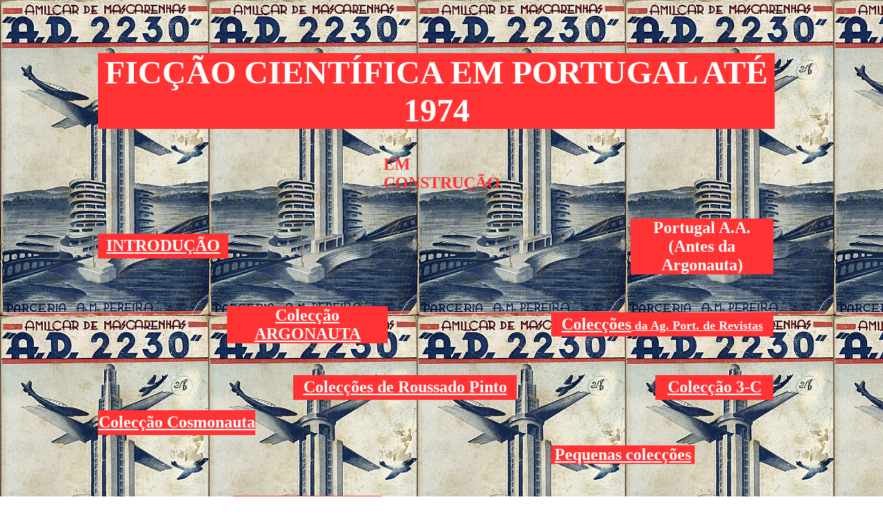

--- FILE ---
content_type: text/html
request_url: http://inverso.pt/FC/index.htm
body_size: 10061
content:
<html>
<head>
<title>Fic&ccedil;&atilde;o Cient&iacute;fica em Portugal</title>
<meta http-equiv="Content-Type" content="text/html; charset=iso-8859-1">
</head>

<body bgcolor="#FFFFFF" background="imagens/varios/AD2230.JPG" alink="#FFFFFF" leftmargin="10" topmargin="10">
<p>&nbsp;</p>
<table width="1070" border="0" cellspacing="5" cellpadding="0" align="center">
  <tr> 
    <td width="1">&nbsp;</td>
    <td width="1">&nbsp;</td>
    <td width="1">&nbsp;</td>
    <td width="621">&nbsp;</td>
    <td width="30">&nbsp;</td>
    <td width="318">&nbsp;</td>
    <td width="6">&nbsp;</td>
    <td width="5">&nbsp;</td>
    <td width="28">&nbsp;</td>
  </tr>
  <tr> 
    <td width="1">&nbsp;</td>
    <td width="1">&nbsp;</td>
    <td width="1">&nbsp;</td>
    <td colspan="5"> 
      <table width="991" border="0" cellspacing="5" cellpadding="0">
        <tr bgcolor="#FF3333"> 
          <td> 
            <div align="center"><font face="Arial Narrow"><b><font size="7" color="#FFFFFF">FIC&Ccedil;&Atilde;O 
              CIENT&Iacute;FICA EM PORTUGAL AT&Eacute; 1974</font></b></font></div>
          </td>
        </tr>
      </table>
    </td>
    <td width="28">&nbsp;</td>
  </tr>
  <tr> 
    <td width="1">&nbsp;</td>
    <td width="1">&nbsp;</td>
    <td width="1">&nbsp;</td>
    <td width="621">&nbsp;</td>
    <td width="30" rowspan="8"> 
      <div align="center"></div>
    </td>
    <td width="318">&nbsp;</td>
    <td width="6">&nbsp;</td>
    <td width="5">&nbsp;</td>
    <td width="28">&nbsp;</td>
  </tr>
  <tr> 
    <td width="1">&nbsp;</td>
    <td width="1">&nbsp;</td>
    <td width="1">&nbsp;</td>
    <td width="621">
      <table width="203" border="0" cellspacing="5" cellpadding="0" align="right">
        <tr> 
          <td><font face="Arial Narrow" color="#FF3333"><b><font size="5">EM CONSTRU&Ccedil;&Atilde;O</font></b></font></td>
        </tr>
      </table>
    </td>
    <td width="318">&nbsp;</td>
    <td width="6">&nbsp;</td>
    <td width="5">&nbsp;</td>
    <td width="28">&nbsp;</td>
  </tr>
  <tr>
    <td width="1">&nbsp;</td>
    <td width="1">&nbsp;</td>
    <td width="1">&nbsp;</td>
    <td width="621">&nbsp;</td>
    <td width="318">&nbsp;</td>
    <td width="6">&nbsp;</td>
    <td width="5">&nbsp;</td>
    <td width="28">&nbsp;</td>
  </tr>
  <tr> 
    <td width="1">&nbsp;</td>
    <td width="1">&nbsp;</td>
    <td width="1">&nbsp;</td>
    <td width="621"> 
      <table width="199" border="0" cellspacing="5" cellpadding="0" align="left">
        <tr bgcolor="#FF3333"> 
          <td height="36"> 
            <div align="center"><a href="textos/intro.htm"><font face="Arial Narrow"><b><font size="5" color="#FFFFFF">INTRODU&Ccedil;&Atilde;O</font></b></font></a></div>
          </td>
        </tr>
      </table>
    </td>
    <td width="318"> 
      <table width="217" border="0" cellspacing="5" cellpadding="0" align="right">
        <tr bgcolor="#FF3333"> 
          <td> 
            <div align="center"><font face="Arial Narrow"><b><font size="5" color="#FFFFFF">Por</font><font face="Arial Narrow"><b><font size="5" color="#FFFFFF">tugal 
              A.A. </font></b></font><font size="5" color="#FFFFFF">(Antes da 
              Argonauta)</font></b></font></div>
          </td>
        </tr>
      </table>
    </td>
    <td width="6">&nbsp;</td>
    <td width="5">&nbsp;</td>
    <td width="28">&nbsp;</td>
  </tr>
  <tr> 
    <td width="1">&nbsp;</td>
    <td width="1">&nbsp;</td>
    <td width="1">&nbsp;</td>
    <td width="621" height="26">&nbsp;</td>
    <td width="318">&nbsp;</td>
    <td width="6">&nbsp;</td>
    <td width="5">&nbsp;</td>
    <td width="28">&nbsp;</td>
  </tr>
  <tr> 
    <td width="1">&nbsp;</td>
    <td width="1">&nbsp;</td>
    <td width="1">&nbsp;</td>
    <td width="621"> 
      <table width="243" border="0" cellspacing="5" cellpadding="0" align="center">
        <tr bgcolor="#FF3333"> 
          <td height="36"> 
            <div align="center"><a href="textos/Argonauta.htm"><font face="Arial Narrow"><b><font size="5" color="#FFFFFF">Colec&ccedil;&atilde;o 
              ARGONAUTA</font></b></font></a></div>
          </td>
        </tr>
      </table>
    </td>
    <td width="318"> 
      <table width="332" border="0" cellspacing="5" cellpadding="0" align="left">
        <tr bgcolor="#FF3333"> 
          <td height="35"> 
            <div align="center"><a href="textos/APR.htm"><font face="Arial Narrow"><b><font face="Arial Narrow" size="5"><b><font color="#FFFFFF">Colec&ccedil;&otilde;es</font><font color="#FFFFFF" size="4"> 
              </font></b></font></b><font face="Arial Narrow" size="5"><font color="#FFFFFF" size="4"><b>da 
              Ag. Port. de Revistas</b></font></font></font></a></div>
          </td>
        </tr>
      </table>
    </td>
    <td width="6">&nbsp;</td>
    <td width="5">&nbsp;</td>
    <td width="28">&nbsp;</td>
  </tr>
  <tr> 
    <td width="1">&nbsp;</td>
    <td width="1">&nbsp;</td>
    <td width="1">&nbsp;</td>
    <td width="621" height="26">&nbsp;</td>
    <td width="318">&nbsp;</td>
    <td width="6">&nbsp;</td>
    <td width="5">&nbsp;</td>
    <td width="28">&nbsp;</td>
  </tr>
  <tr> 
    <td width="1">&nbsp;</td>
    <td width="1">&nbsp;</td>
    <td width="1">&nbsp;</td>
    <td width="621"> 
      <table width="334" border="0" cellspacing="5" cellpadding="0" align="right">
        <tr bgcolor="#FF3333"> 
          <td height="36"> 
            <div align="center"><a href="textos/FomPublic.htm"><font face="Arial Narrow" size="5"><b><font color="#FFFFFF">Colec&ccedil;&otilde;es 
              de Roussado Pinto </font></b></font></a></div>
          </td>
        </tr>
      </table>
    </td>
    <td width="318"> 
      <table width="181" border="0" cellspacing="5" cellpadding="0" align="right">
        <tr bgcolor="#FF3333"> 
          <td height="36"> 
            <div align="center"><a href="textos/3C.htm"><font face="Arial Narrow"><b><font size="5" color="#FFFFFF">Colec&ccedil;&atilde;o 
              3-C</font> </b></font></a></div>
          </td>
        </tr>
      </table>
    </td>
    <td width="6">&nbsp;</td>
    <td width="5">&nbsp;</td>
    <td width="28">&nbsp;</td>
  </tr>
  <tr> 
    <td width="1">&nbsp;</td>
    <td width="1">&nbsp;</td>
    <td width="1">&nbsp;</td>
    <td width="621" height="26"> 
      <table width="238" border="0" cellspacing="5" cellpadding="0" align="left">
        <tr bgcolor="#FF3333"> 
          <td height="36"> 
            <div align="center"><a href="textos/Cosmonauta.htm"><font face="Arial Narrow"><b><font size="5" color="#FFFFFF">Colec&ccedil;&atilde;o 
              Cosmonauta</font></b></font></a></div>
          </td>
        </tr>
      </table>
    </td>
    <td width="30">&nbsp;</td>
    <td width="318">&nbsp;</td>
    <td width="6">&nbsp;</td>
    <td width="5">&nbsp;</td>
    <td width="28">&nbsp;</td>
  </tr>
  <tr> 
    <td width="1" height="34">&nbsp;</td>
    <td width="1" height="34">&nbsp;</td>
    <td width="1" height="34">&nbsp;</td>
    <td width="621" height="34">&nbsp; </td>
    <td width="30" height="34">&nbsp;</td>
    <td width="318" height="34"> 
      <table width="218" border="0" cellspacing="5" cellpadding="0">
        <tr bgcolor="#FF3333"> 
          <td> 
            <div align="center"><a href="textos/pekkol.htm"><font face="Arial Narrow"><b><font size="5" color="#FFFFFF">Pequenas 
              colec&ccedil;&otilde;es</font></b></font></a></div>
          </td>
        </tr>
      </table>
    </td>
    <td width="6" height="34">&nbsp;</td>
    <td width="5" height="34">&nbsp;</td>
    <td width="28" height="34">&nbsp;</td>
  </tr>
  <tr> 
    <td width="1">&nbsp;</td>
    <td width="1">&nbsp;</td>
    <td width="1">&nbsp;</td>
    <td width="621" height="26">&nbsp;</td>
    <td width="30">&nbsp;</td>
    <td width="318">&nbsp;</td>
    <td width="6">&nbsp;</td>
    <td width="5">&nbsp;</td>
    <td width="28">&nbsp;</td>
  </tr>
  <tr> 
    <td width="1" height="28">&nbsp;</td>
    <td width="1" height="28">&nbsp;</td>
    <td width="1" height="28">&nbsp;</td>
    <td width="621" height="28"> 
      <table width="225" border="0" cellspacing="5" cellpadding="0" align="center">
        <tr bgcolor="#FF3333"> 
          <td height="36"> 
            <div align="center"><a href="textos/edict_auct.htm"><font face="Arial Narrow"><b><font size="5" color="#FFFFFF">As 
              edi&ccedil;&otilde;es de autor</font></b></font></a></div>
          </td>
        </tr>
      </table>
    </td>
    <td width="30" height="28">&nbsp;</td>
    <td width="318" height="28">&nbsp;</td>
    <td width="6" height="28">&nbsp;</td>
    <td width="5" height="28">&nbsp;</td>
    <td width="28" height="28">&nbsp;</td>
  </tr>
  <tr> 
    <td width="1">&nbsp;</td>
    <td width="1">&nbsp;</td>
    <td width="1">&nbsp;</td>
    <td width="621">&nbsp;</td>
    <td width="30">&nbsp;</td>
    <td width="318">&nbsp;</td>
    <td width="6">&nbsp;</td>
    <td width="5">&nbsp;</td>
    <td width="28">&nbsp;</td>
  </tr>
  <tr> 
    <td width="1">&nbsp;</td>
    <td width="1">&nbsp;</td>
    <td width="1">&nbsp;</td>
    <td width="621"> 
      <table width="245" border="0" cellspacing="5" cellpadding="0" align="right">
        <tr bgcolor="#FF3333"> 
          <td height="36"> 
            <div align="center"><font face="Arial Narrow"><b><font size="5" color="#FFFFFF">Links 
              para s&iacute;tios FC melhores do que este</font></b></font></div>
          </td>
        </tr>
      </table>
    </td>
    <td width="30">&nbsp;</td>
    <td width="318">
      <table width="120" border="0" cellspacing="5" cellpadding="0" align="right">
        <tr bgcolor="#FF3333"> 
          <td> 
            <div align="center"><a href="../default.htm"><font size="5" face="Arial Narrow, Arial Black"><b><font size="6" color="#CCCCCC">HOME</font></b></font></a></div>
          </td>
        </tr>
      </table>
    </td>
    <td width="6">&nbsp;</td>
    <td width="5">&nbsp;</td>
    <td width="28">&nbsp;</td>
  </tr>
</table>
</body>
</html>
